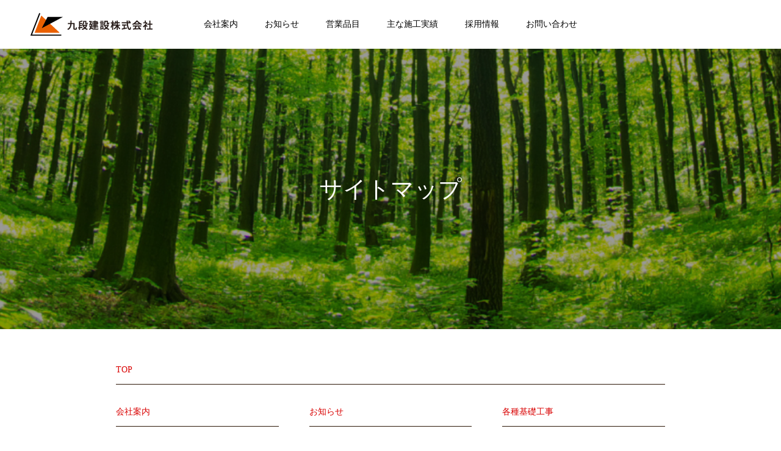

--- FILE ---
content_type: text/html; charset=UTF-8
request_url: https://www.kudan-con.com/sitemap/
body_size: 8260
content:
<!DOCTYPE html>
<html class="pc" lang="ja">
<head>
<!-- Google Tag Manager -->
<script>(function(w,d,s,l,i){w[l]=w[l]||[];w[l].push({'gtm.start':
new Date().getTime(),event:'gtm.js'});var f=d.getElementsByTagName(s)[0],
j=d.createElement(s),dl=l!='dataLayer'?'&l='+l:'';j.async=true;j.src=
'https://www.googletagmanager.com/gtm.js?id='+i+dl;f.parentNode.insertBefore(j,f);
})(window,document,'script','dataLayer','GTM-M59633L');</script>
<!-- End Google Tag Manager -->
<meta charset="UTF-8">
<!--[if IE]><meta http-equiv="X-UA-Compatible" content="IE=edge"><![endif]-->
<meta name="viewport" content="width=device-width">
<meta name="format-detection" content="telephone=no">
<title>サイトマップ | 九段建設株式会社</title>
<link rel="pingback" href="https://www.kudan-con.com/wp/xmlrpc.php">
<link rel="shortcut icon" href="https://www.kudan-con.com/wp/wp-content/uploads/2019/05/fabicon_touka.png">

<!-- All in One SEO Pack 3.1.1 によって Michael Torbert の Semper Fi Web Design[677,701] -->
<link rel="canonical" href="https://www.kudan-con.com/sitemap/" />
			<script type="text/javascript" >
				window.ga=window.ga||function(){(ga.q=ga.q||[]).push(arguments)};ga.l=+new Date;
				ga('create', 'UA-173059799-1', 'auto');
				// Plugins
				
				ga('send', 'pageview');
			</script>
			<script async src="https://www.google-analytics.com/analytics.js"></script>
			<!-- All in One SEO Pack -->
<link rel='dns-prefetch' href='//s.w.org' />
<link rel="alternate" type="application/rss+xml" title="九段建設株式会社 &raquo; フィード" href="https://www.kudan-con.com/feed/" />
<link rel="alternate" type="application/rss+xml" title="九段建設株式会社 &raquo; コメントフィード" href="https://www.kudan-con.com/comments/feed/" />
<link rel='stylesheet' id='style-css'  href='https://www.kudan-con.com/wp/wp-content/themes/toki_tcd069/style.css?ver=1.0' type='text/css' media='all' />
<link rel='stylesheet' id='wp-block-library-css'  href='https://www.kudan-con.com/wp/wp-includes/css/dist/block-library/style.min.css?ver=5.2.21' type='text/css' media='all' />
<script type='text/javascript' src='https://www.kudan-con.com/wp/wp-includes/js/jquery/jquery.js?ver=1.12.4-wp'></script>
<script type='text/javascript' src='https://www.kudan-con.com/wp/wp-includes/js/jquery/jquery-migrate.min.js?ver=1.4.1'></script>
<link rel='https://api.w.org/' href='https://www.kudan-con.com/wp-json/' />
<link rel='shortlink' href='https://www.kudan-con.com/?p=94' />
<link rel="alternate" type="application/json+oembed" href="https://www.kudan-con.com/wp-json/oembed/1.0/embed?url=https%3A%2F%2Fwww.kudan-con.com%2Fsitemap%2F" />
<link rel="alternate" type="text/xml+oembed" href="https://www.kudan-con.com/wp-json/oembed/1.0/embed?url=https%3A%2F%2Fwww.kudan-con.com%2Fsitemap%2F&#038;format=xml" />

<link rel="stylesheet" href="https://www.kudan-con.com/wp/wp-content/themes/toki_tcd069/css/design-plus.css?ver=1.0">
<link rel="stylesheet" href="https://www.kudan-con.com/wp/wp-content/themes/toki_tcd069/css/sns-botton.css?ver=1.0">
<link rel="stylesheet" media="screen and (max-width:1230px)" href="https://www.kudan-con.com/wp/wp-content/themes/toki_tcd069/css/responsive.css?ver=1.0">
<link rel="stylesheet" media="screen and (max-width:1230px)" href="https://www.kudan-con.com/wp/wp-content/themes/toki_tcd069/css/footer-bar.css?ver=1.0">

<script src="https://www.kudan-con.com/wp/wp-content/themes/toki_tcd069/js/jquery.easing.1.3.js?ver=1.0"></script>
<script src="https://www.kudan-con.com/wp/wp-content/themes/toki_tcd069/js/jscript.js?ver=1.0"></script>
<script src="https://www.kudan-con.com/wp/wp-content/themes/toki_tcd069/js/comment.js?ver=1.0"></script>

<link rel="stylesheet" href="https://www.kudan-con.com/wp/wp-content/themes/toki_tcd069/js/perfect-scrollbar.css?ver=1.0">
<script src="https://www.kudan-con.com/wp/wp-content/themes/toki_tcd069/js/perfect-scrollbar.min.js?ver=1.0"></script>

<script src="https://www.kudan-con.com/wp/wp-content/themes/toki_tcd069/js/jquery.cookie.js?ver=1.0"></script>

<script src="https://www.kudan-con.com/wp/wp-content/themes/toki_tcd069/js/header_fix.js?ver=1.0"></script>

<style type="text/css">

body, input, textarea { font-family: "Times New Roman" , "游明朝" , "Yu Mincho" , "游明朝体" , "YuMincho" , "ヒラギノ明朝 Pro W3" , "Hiragino Mincho Pro" , "HiraMinProN-W3" , "HGS明朝E" , "ＭＳ Ｐ明朝" , "MS PMincho" , serif; }

.rich_font, .p-vertical { font-family: "Times New Roman" , "游明朝" , "Yu Mincho" , "游明朝体" , "YuMincho" , "ヒラギノ明朝 Pro W3" , "Hiragino Mincho Pro" , "HiraMinProN-W3" , "HGS明朝E" , "ＭＳ Ｐ明朝" , "MS PMincho" , serif; font-weight:500; }

.rich_font_type1 { font-family: Arial, "ヒラギノ角ゴ ProN W3", "Hiragino Kaku Gothic ProN", "メイリオ", Meiryo, sans-serif; }
.rich_font_type2 { font-family: "Hiragino Sans", "ヒラギノ角ゴ ProN", "Hiragino Kaku Gothic ProN", "游ゴシック", YuGothic, "メイリオ", Meiryo, sans-serif; font-weight:500; }
.rich_font_type3 { font-family: "Times New Roman" , "游明朝" , "Yu Mincho" , "游明朝体" , "YuMincho" , "ヒラギノ明朝 Pro W3" , "Hiragino Mincho Pro" , "HiraMinProN-W3" , "HGS明朝E" , "ＭＳ Ｐ明朝" , "MS PMincho" , serif; font-weight:500; }

.megamenu_shop_category { background:#000000; }
.megamenu_shop_category a, .megamenu_shop_category .headline h3 a { color:#ffffff !important; }
.megamenu_shop_category .headline h3 a { background:#a82400; }
.megamenu_shop_category .headline h3 a:hover { color:rgba(255,255,255,0.8) !important; }
.megamenu_post_list { background:#000000; }
.megamenu_post_list a { background:#222222; color:#ffffff !important; }
.megamenu_post_list a:hover { background:#a82400; color:#ffffff !important; }
#footer_menu_area { background:url(https://www.kudan-con.com/wp/wp-content/uploads/2019/07/IMG_3630.jpg) no-repeat center center; background-size:cover; }
#footer_menu_area, #footer_menu_area a { color:#FFFFFF; }
#footer_menu_area:before { background:rgba(0,0,0,0.5); }
#footer_bottom { background:#222222; color:#FFFFFF; }
#footer_bottom a { color:#FFFFFF; }
#footer_menu_area_inner, .footer_menu { border-color:rgba(255,255,255,0.3); }
@media screen and (max-width:950px) {
  #footer_menu_area, #footer_bottom { background:#000000; }
  #copyright { background:#000000; }
}
#page_header .title { font-size:38px; }
@media screen and (max-width:750px) {
  #page_header .title { font-size:24px; }
}

.author_profile a.avatar img, .animate_image img, .animate_background .image {
  width:100%; height:auto;
  -webkit-transition: transform  0.75s ease;
  transition: transform  0.75s ease;
}
.author_profile a.avatar:hover img, .animate_image:hover img, .animate_background:hover .image {
  -webkit-transform: scale(1.2);
  transform: scale(1.2);
}




a { color:#000; }

#header_news .date {
  color: #a82400;
}

#page_header .tab, #blog_list .category a:hover, #post_title_area .category a:hover, #return_top a, #comment_tab li a:hover, #comment_tab li.active a, #comment_header #comment_closed p, #submit_comment:hover, #p_readmore .button:hover,
#wp-calendar td a:hover, #post_pagination p, #post_pagination a:hover, .page_navi span.current, .page_navi a:hover, .c-pw__btn:hover, body.single-shop #page_header .category a:hover, .pc #header_lang.type1 li a:before {
  background-color: #a82400 !important;
}

.page_navi span.current, .page_navi a:hover, #guest_info input:focus, #comment_textarea textarea:focus, #post_pagination p, #post_pagination a:hover, .c-pw__box-input:focus {
  border-color: #a82400 !important;
}

#comment_tab li.active a:after, #comment_header #comment_closed p:after { border-color:#a82400 transparent transparent transparent; }


#footer a:hover, #footer_menu_area a:hover, #header_post_link a:hover:before, #blog_list .link:hover .title_area .title, #bread_crumb li.home a:hover:after, .tcd_category_list li a:hover, #footer_social_link li a:hover:before, .author_profile .author_link li a:hover:before, #bread_crumb a:hover, .cardlink_title a:hover,
  .pc #global_menu > ul > li > a:hover, .pc #global_menu > ul > li.active > a, .pc #global_menu > ul > li.current-menu-item > a, .pc .home #global_menu > ul > li.current-menu-item > a:hover, .pc #global_menu > ul > li.active_button > a,
    #header_lang_button:hover:before, #header_lang_button.active:before, .pc #header_lang.type1 li a:hover, .pc #header_lang.type1 li a, #menu_button:hover:before, #index_logo a:hover, #header_logo a:hover,
      #searchform .submit_button:hover:before, #recent_news a.link:hover, #recent_news .link:hover:after, .styled_post_list1 a:hover .title_area, .styled_post_list1 a:hover .date, .styled_post_list2 a:hover .title_area, .styled_post_list2 a:hover .date, .styled_post_list3 a:hover .title_area, .styled_post_list3 a:hover .date, .tcd_category_list a:hover, .tcd_category_list .child_menu_button:hover, .p-dropdown__title:hover:after, .p-dropdown__list li a:hover {
        color: #494949 !important;
}

.post_content a { color: #d90000; }
.post_content a:hover { color:#888888; }
#blog_list .category a, #post_title_area .category a { background:#000000; color:#FFFFFF; }

#header { background:rgba(255,255,255,1); }
#header_logo a, .pc #header_lang.type1 a.active_site, .pc #header_lang.type2 > ul > li > a { color:#000000 !important; }
#header_logo a:hover, .pc #header_lang.type1 a:hover, .pc #header_lang.type2 > ul > li > a:hover, .pc #header_lang a.active_site { color:#888888; }
.pc #global_menu > ul > li > a, .pc .home #global_menu > ul > li.current-menu-item > a { color:#000000 !important; }
.pc #global_menu > ul > li > a:after, #find_menu ol li a:after { background:#a82400; }
.pc #global_menu ul ul a, .pc #header_lang.type2 ul ul a { color:#ffffff; background-color:#000000; }
.pc #global_menu ul ul a:hover, .pc #header_lang.type2 ul ul a:hover { color:#ffffff; background-color:#a82400; }
.mobile #mobile_menu, .mobile #mobile_lang { background:#222222; }
.mobile #global_menu a, .mobile #header_lang a { color:#ffffff; background:#222222; }
.mobile #global_menu a:hover, .mobile #header_lang a:hover, #mobile_menu .close_button:hover, #mobile_lang .close_button:hover, #mobile_menu #global_menu .child_menu_button:hover { color:#ffffff; background:#a82400; }
.pc .header_fix #header {
  background:rgba(255,255,255,1);
}
.pc .header_fix #header:hover {
  background:rgba(255,255,255,1);
}
.header_fix #header_logo a, .pc .header_fix #header_lang.type1 a.active_site, .pc .header_fix #header_lang.type2 > ul > li > a { color:#000000 !important; }
.pc .header_fix #global_menu > ul > li > a { color:#000000; }
.pc .header_fix #global_menu > ul > li > a:after { background:#a82400; }
#site_wrap { display:none; }
#site_loader_overlay {
  background: #fff;
  opacity: 1;
  position: fixed;
  top: 0px;
  left: 0px;
  width: 100%;
  height: 100%;
  width: 100vw;
  height: 100vh;
  z-index: 99999;
}
#site_loader_animation {
  width: 44px;
  height: 44px;
  position: fixed;
  top: 0;
  left: 0;
	right: 0;
	bottom: 0;
	margin: auto;
}
#site_loader_animation:before {
  position: absolute;
  bottom: 0;
  left: 0;
  display: block;
  width: 12px;
  height: 12px;
  content: '';
  box-shadow: 20px 0 0 rgba(168,36,0, 1), 40px 0 0 rgba(168,36,0, 1), 0 -20px 0 rgba(168,36,0, 1), 20px -20px 0 rgba(168,36,0, 1), 40px -20px 0 rgba(168,36,0, 1), 0 -40px rgba(168,36,0, 1), 20px -40px rgba(168,36,0, 1), 40px -40px rgba(153,153,153, 0);
  animation: loading-square-loader 5.4s linear forwards infinite;
}
#site_loader_animation:after {
  position: absolute;
  bottom: 10px;
  left: 0;
  display: block;
  width: 12px;
  height: 12px;
  background-color: rgba(153,153,153, 1);
  opacity: 0;
  content: '';
  animation: loading-square-base 5.4s linear forwards infinite;
}
@-webkit-keyframes loading-square-base {
  0% { bottom: 10px; opacity: 0; }
  5%, 50% { bottom: 0; opacity: 1; }
  55%, 100% { bottom: -10px; opacity: 0; }
}
@keyframes loading-square-base {
  0% { bottom: 10px; opacity: 0; }
  5%, 50% { bottom: 0; opacity: 1; }
  55%, 100% { bottom: -10px; opacity: 0; }
}
@-webkit-keyframes loading-square-loader {
  0% { box-shadow: 20px -10px rgba(168,36,0, 0), 40px 0 rgba(168,36,0, 0), 0 -20px rgba(168,36,0, 0), 20px -20px rgba(168,36,0, 0), 40px -20px rgba(168,36,0, 0), 0 -40px rgba(168,36,0, 0), 20px -40px rgba(168,36,0, 0), 40px -40px rgba(242, 205, 123, 0); }
  5% { box-shadow: 20px -10px rgba(168,36,0, 0), 40px 0 rgba(168,36,0, 0), 0 -20px rgba(168,36,0, 0), 20px -20px rgba(168,36,0, 0), 40px -20px rgba(168,36,0, 0), 0 -40px rgba(168,36,0, 0), 20px -40px rgba(168,36,0, 0), 40px -40px rgba(242, 205, 123, 0); }
  10% { box-shadow: 20px 0 rgba(168,36,0, 1), 40px -10px rgba(168,36,0, 0), 0 -20px rgba(168,36,0, 0), 20px -20px rgba(168,36,0, 0), 40px -20px rgba(168,36,0, 0), 0 -40px rgba(168,36,0, 0), 20px -40px rgba(168,36,0, 0), 40px -40px rgba(242, 205, 123, 0); }
  15% { box-shadow: 20px 0 rgba(168,36,0, 1), 40px 0 rgba(168,36,0, 1), 0 -30px rgba(168,36,0, 0), 20px -20px rgba(168,36,0, 0), 40px -20px rgba(168,36,0, 0), 0 -40px rgba(168,36,0, 0), 20px -40px rgba(168,36,0, 0), 40px -40px rgba(242, 205, 123, 0); }
  20% { box-shadow: 20px 0 rgba(168,36,0, 1), 40px 0 rgba(168,36,0, 1), 0 -20px rgba(168,36,0, 1), 20px -30px rgba(168,36,0, 0), 40px -20px rgba(168,36,0, 0), 0 -40px rgba(168,36,0, 0), 20px -40px rgba(168,36,0, 0), 40px -40px rgba(242, 205, 123, 0); }
  25% { box-shadow: 20px 0 rgba(168,36,0, 1), 40px 0 rgba(168,36,0, 1), 0 -20px rgba(168,36,0, 1), 20px -20px rgba(168,36,0, 1), 40px -30px rgba(168,36,0, 0), 0 -40px rgba(168,36,0, 0), 20px -40px rgba(168,36,0, 0), 40px -40px rgba(242, 205, 123, 0); }
  30% { box-shadow: 20px 0 rgba(168,36,0, 1), 40px 0 rgba(168,36,0, 1), 0 -20px rgba(168,36,0, 1), 20px -20px rgba(168,36,0, 1), 40px -20px rgba(168,36,0, 1), 0 -50px rgba(168,36,0, 0), 20px -40px rgba(168,36,0, 0), 40px -40px rgba(242, 205, 123, 0); }
  35% { box-shadow: 20px 0 rgba(168,36,0, 1), 40px 0 rgba(168,36,0, 1), 0 -20px rgba(168,36,0, 1), 20px -20px rgba(168,36,0, 1), 40px -20px rgba(168,36,0, 1), 0 -40px rgba(168,36,0, 1), 20px -50px rgba(168,36,0, 0), 40px -40px rgba(242, 205, 123, 0); }
  40% { box-shadow: 20px 0 rgba(168,36,0, 1), 40px 0 rgba(168,36,0, 1), 0 -20px rgba(168,36,0, 1), 20px -20px rgba(168,36,0, 1), 40px -20px rgba(168,36,0, 1), 0 -40px rgba(168,36,0, 1), 20px -40px rgba(168,36,0, 1), 40px -50px rgba(242, 205, 123, 0); }
  45%, 55% { box-shadow: 20px 0 rgba(168,36,0, 1), 40px 0 rgba(168,36,0, 1), 0 -20px rgba(168,36,0, 1), 20px -20px rgba(168,36,0, 1), 40px -20px rgba(168,36,0, 1), 0 -40px rgba(168,36,0, 1), 20px -40px rgba(168,36,0, 1), 40px -40px rgba(153,153,153, 1); }
  60% { box-shadow: 20px 10px rgba(168,36,0, 0), 40px 0 rgba(168,36,0, 1), 0 -20px rgba(168,36,0, 1), 20px -20px rgba(168,36,0, 1), 40px -20px rgba(168,36,0, 1), 0 -40px rgba(168,36,0, 1), 20px -40px rgba(168,36,0, 1), 40px -40px rgba(153,153,153, 1); }
  65% { box-shadow: 20px 10px rgba(168,36,0, 0), 40px 10px rgba(168,36,0, 0), 0 -20px rgba(168,36,0, 1), 20px -20px rgba(168,36,0, 1), 40px -20px rgba(168,36,0, 1), 0 -40px rgba(168,36,0, 1), 20px -40px rgba(168,36,0, 1), 40px -40px rgba(153,153,153, 1); }
  70% { box-shadow: 20px 10px rgba(168,36,0, 0), 40px 10px rgba(168,36,0, 0), 0 -10px rgba(168,36,0, 0), 20px -20px rgba(168,36,0, 1), 40px -20px rgba(168,36,0, 1), 0 -40px rgba(168,36,0, 1), 20px -40px rgba(168,36,0, 1), 40px -40px rgba(153,153,153, 1); }
  75% { box-shadow: 20px 10px rgba(168,36,0, 0), 40px 10px rgba(168,36,0, 0), 0 -10px rgba(168,36,0, 0), 20px -10px rgba(168,36,0, 0), 40px -20px rgba(168,36,0, 1), 0 -40px rgba(168,36,0, 1), 20px -40px rgba(168,36,0, 1), 40px -40px rgba(153,153,153, 1); }
  80% { box-shadow: 20px 10px rgba(168,36,0, 0), 40px 10px rgba(168,36,0, 0), 0 -10px rgba(168,36,0, 0), 20px -10px rgba(168,36,0, 0), 40px -10px rgba(168,36,0, 0), 0 -40px rgba(168,36,0, 1), 20px -40px rgba(168,36,0, 1), 40px -40px rgba(153,153,153, 1); }
  85% { box-shadow: 20px 10px rgba(168,36,0, 0), 40px 10px rgba(168,36,0, 0), 0 -10px rgba(168,36,0, 0), 20px -10px rgba(168,36,0, 0), 40px -10px rgba(168,36,0, 0), 0 -30px rgba(168,36,0, 0), 20px -40px rgba(168,36,0, 1), 40px -40px rgba(153,153,153, 1); }
  90% { box-shadow: 20px 10px rgba(168,36,0, 0), 40px 10px rgba(168,36,0, 0), 0 -10px rgba(168,36,0, 0), 20px -10px rgba(168,36,0, 0), 40px -10px rgba(168,36,0, 0), 0 -30px rgba(168,36,0, 0), 20px -30px rgba(168,36,0, 0), 40px -40px rgba(153,153,153, 1); }
  95%, 100% { box-shadow: 20px 10px rgba(168,36,0, 0), 40px 10px rgba(168,36,0, 0), 0 -10px rgba(168,36,0, 0), 20px -10px rgba(168,36,0, 0), 40px -10px rgba(168,36,0, 0), 0 -30px rgba(168,36,0, 0), 20px -30px rgba(168,36,0, 0), 40px -30px rgba(153,153,153, 0); }
}
@keyframes loading-square-loader {
  0% { box-shadow: 20px -10px rgba(168,36,0, 0), 40px 0 rgba(168,36,0, 0), 0 -20px rgba(168,36,0, 0), 20px -20px rgba(168,36,0, 0), 40px -20px rgba(168,36,0, 0), 0 -40px rgba(168,36,0, 0), 20px -40px rgba(168,36,0, 0), 40px -40px rgba(242, 205, 123, 0); }
  5% { box-shadow: 20px -10px rgba(168,36,0, 0), 40px 0 rgba(168,36,0, 0), 0 -20px rgba(168,36,0, 0), 20px -20px rgba(168,36,0, 0), 40px -20px rgba(168,36,0, 0), 0 -40px rgba(168,36,0, 0), 20px -40px rgba(168,36,0, 0), 40px -40px rgba(242, 205, 123, 0); }
  10% { box-shadow: 20px 0 rgba(168,36,0, 1), 40px -10px rgba(168,36,0, 0), 0 -20px rgba(168,36,0, 0), 20px -20px rgba(168,36,0, 0), 40px -20px rgba(168,36,0, 0), 0 -40px rgba(168,36,0, 0), 20px -40px rgba(168,36,0, 0), 40px -40px rgba(242, 205, 123, 0); }
  15% { box-shadow: 20px 0 rgba(168,36,0, 1), 40px 0 rgba(168,36,0, 1), 0 -30px rgba(168,36,0, 0), 20px -20px rgba(168,36,0, 0), 40px -20px rgba(168,36,0, 0), 0 -40px rgba(168,36,0, 0), 20px -40px rgba(168,36,0, 0), 40px -40px rgba(242, 205, 123, 0); }
  20% { box-shadow: 20px 0 rgba(168,36,0, 1), 40px 0 rgba(168,36,0, 1), 0 -20px rgba(168,36,0, 1), 20px -30px rgba(168,36,0, 0), 40px -20px rgba(168,36,0, 0), 0 -40px rgba(168,36,0, 0), 20px -40px rgba(168,36,0, 0), 40px -40px rgba(242, 205, 123, 0); }
  25% { box-shadow: 20px 0 rgba(168,36,0, 1), 40px 0 rgba(168,36,0, 1), 0 -20px rgba(168,36,0, 1), 20px -20px rgba(168,36,0, 1), 40px -30px rgba(168,36,0, 0), 0 -40px rgba(168,36,0, 0), 20px -40px rgba(168,36,0, 0), 40px -40px rgba(242, 205, 123, 0); }
  30% { box-shadow: 20px 0 rgba(168,36,0, 1), 40px 0 rgba(168,36,0, 1), 0 -20px rgba(168,36,0, 1), 20px -20px rgba(168,36,0, 1), 40px -20px rgba(168,36,0, 1), 0 -50px rgba(168,36,0, 0), 20px -40px rgba(168,36,0, 0), 40px -40px rgba(242, 205, 123, 0); }
  35% { box-shadow: 20px 0 rgba(168,36,0, 1), 40px 0 rgba(168,36,0, 1), 0 -20px rgba(168,36,0, 1), 20px -20px rgba(168,36,0, 1), 40px -20px rgba(168,36,0, 1), 0 -40px rgba(168,36,0, 1), 20px -50px rgba(168,36,0, 0), 40px -40px rgba(242, 205, 123, 0); }
  40% { box-shadow: 20px 0 rgba(168,36,0, 1), 40px 0 rgba(168,36,0, 1), 0 -20px rgba(168,36,0, 1), 20px -20px rgba(168,36,0, 1), 40px -20px rgba(168,36,0, 1), 0 -40px rgba(168,36,0, 1), 20px -40px rgba(168,36,0, 1), 40px -50px rgba(242, 205, 123, 0); }
  45%, 55% { box-shadow: 20px 0 rgba(168,36,0, 1), 40px 0 rgba(168,36,0, 1), 0 -20px rgba(168,36,0, 1), 20px -20px rgba(168,36,0, 1), 40px -20px rgba(168,36,0, 1), 0 -40px rgba(168,36,0, 1), 20px -40px rgba(168,36,0, 1), 40px -40px rgba(153,153,153, 1); }
  60% { box-shadow: 20px 10px rgba(168,36,0, 0), 40px 0 rgba(168,36,0, 1), 0 -20px rgba(168,36,0, 1), 20px -20px rgba(168,36,0, 1), 40px -20px rgba(168,36,0, 1), 0 -40px rgba(168,36,0, 1), 20px -40px rgba(168,36,0, 1), 40px -40px rgba(153,153,153, 1); }
  65% { box-shadow: 20px 10px rgba(168,36,0, 0), 40px 10px rgba(168,36,0, 0), 0 -20px rgba(168,36,0, 1), 20px -20px rgba(168,36,0, 1), 40px -20px rgba(168,36,0, 1), 0 -40px rgba(168,36,0, 1), 20px -40px rgba(168,36,0, 1), 40px -40px rgba(153,153,153, 1); }
  70% { box-shadow: 20px 10px rgba(168,36,0, 0), 40px 10px rgba(168,36,0, 0), 0 -10px rgba(168,36,0, 0), 20px -20px rgba(168,36,0, 1), 40px -20px rgba(168,36,0, 1), 0 -40px rgba(168,36,0, 1), 20px -40px rgba(168,36,0, 1), 40px -40px rgba(153,153,153, 1); }
  75% { box-shadow: 20px 10px rgba(168,36,0, 0), 40px 10px rgba(168,36,0, 0), 0 -10px rgba(168,36,0, 0), 20px -10px rgba(168,36,0, 0), 40px -20px rgba(168,36,0, 1), 0 -40px rgba(168,36,0, 1), 20px -40px rgba(168,36,0, 1), 40px -40px rgba(153,153,153, 1); }
  80% { box-shadow: 20px 10px rgba(168,36,0, 0), 40px 10px rgba(168,36,0, 0), 0 -10px rgba(168,36,0, 0), 20px -10px rgba(168,36,0, 0), 40px -10px rgba(168,36,0, 0), 0 -40px rgba(168,36,0, 1), 20px -40px rgba(168,36,0, 1), 40px -40px rgba(153,153,153, 1); }
  85% { box-shadow: 20px 10px rgba(168,36,0, 0), 40px 10px rgba(168,36,0, 0), 0 -10px rgba(168,36,0, 0), 20px -10px rgba(168,36,0, 0), 40px -10px rgba(168,36,0, 0), 0 -30px rgba(168,36,0, 0), 20px -40px rgba(168,36,0, 1), 40px -40px rgba(153,153,153, 1); }
  90% { box-shadow: 20px 10px rgba(168,36,0, 0), 40px 10px rgba(168,36,0, 0), 0 -10px rgba(168,36,0, 0), 20px -10px rgba(168,36,0, 0), 40px -10px rgba(168,36,0, 0), 0 -30px rgba(168,36,0, 0), 20px -30px rgba(168,36,0, 0), 40px -40px rgba(153,153,153, 1); }
  95%, 100% { box-shadow: 20px 10px rgba(168,36,0, 0), 40px 10px rgba(168,36,0, 0), 0 -10px rgba(168,36,0, 0), 20px -10px rgba(168,36,0, 0), 40px -10px rgba(168,36,0, 0), 0 -30px rgba(168,36,0, 0), 20px -30px rgba(168,36,0, 0), 40px -30px rgba(153,153,153, 0); }
}
@media only screen and (max-width: 767px) {
	@-webkit-keyframes loading-square-loader { 
	0% { box-shadow: 10px -5px rgba(168,36,0, 0), 20px 0 rgba(168,36,0, 0), 0 -10px rgba(168,36,0, 0), 10px -10px rgba(168,36,0, 0), 20px -10px rgba(168,36,0, 0), 0 -20px rgba(168,36,0, 0), 10px -20px rgba(168,36,0, 0), 20px -20px rgba(242, 205, 123, 0); }
  5% { box-shadow: 10px -5px rgba(168,36,0, 0), 20px 0 rgba(168,36,0, 0), 0 -10px rgba(168,36,0, 0), 10px -10px rgba(168,36,0, 0), 20px -10px rgba(168,36,0, 0), 0 -20px rgba(168,36,0, 0), 10px -20px rgba(168,36,0, 0), 20px -20px rgba(242, 205, 123, 0); }
  10% { box-shadow: 10px 0 rgba(168,36,0, 1), 20px -5px rgba(168,36,0, 0), 0 -10px rgba(168,36,0, 0), 10px -10px rgba(168,36,0, 0), 20px -10px rgba(168,36,0, 0), 0 -20px rgba(168,36,0, 0), 10px -20px rgba(168,36,0, 0), 20px -20px rgba(242, 205, 123, 0); }
  15% { box-shadow: 10px 0 rgba(168,36,0, 1), 20px 0 rgba(168,36,0, 1), 0 -15px rgba(168,36,0, 0), 10px -10px rgba(168,36,0, 0), 20px -10px rgba(168,36,0, 0), 0 -20px rgba(168,36,0, 0), 10px -20px rgba(168,36,0, 0), 20px -20px rgba(242, 205, 123, 0); }
  20% { box-shadow: 10px 0 rgba(168,36,0, 1), 20px 0 rgba(168,36,0, 1), 0 -10px rgba(168,36,0, 1), 10px -15px rgba(168,36,0, 0), 20px -10px rgba(168,36,0, 0), 0 -20px rgba(168,36,0, 0), 10px -20px rgba(168,36,0, 0), 20px -20px rgba(242, 205, 123, 0); }
  25% { box-shadow: 10px 0 rgba(168,36,0, 1), 20px 0 rgba(168,36,0, 1), 0 -10px rgba(168,36,0, 1), 10px -10px rgba(168,36,0, 1), 20px -15px rgba(168,36,0, 0), 0 -20px rgba(168,36,0, 0), 10px -20px rgba(168,36,0, 0), 20px -20px rgba(242, 205, 123, 0); }
  30% { box-shadow: 10px 0 rgba(168,36,0, 1), 20px 0 rgba(168,36,0, 1), 0 -10px rgba(168,36,0, 1), 10px -10px rgba(168,36,0, 1), 20px -10px rgba(168,36,0, 1), 0 -50px rgba(168,36,0, 0), 10px -20px rgba(168,36,0, 0), 20px -20px rgba(242, 205, 123, 0); }
  35% { box-shadow: 10px 0 rgba(168,36,0, 1), 20px 0 rgba(168,36,0, 1), 0 -10px rgba(168,36,0, 1), 10px -10px rgba(168,36,0, 1), 20px -10px rgba(168,36,0, 1), 0 -20px rgba(168,36,0, 1), 10px -50px rgba(168,36,0, 0), 20px -20px rgba(242, 205, 123, 0); }
  40% { box-shadow: 10px 0 rgba(168,36,0, 1), 20px 0 rgba(168,36,0, 1), 0 -10px rgba(168,36,0, 1), 10px -10px rgba(168,36,0, 1), 20px -10px rgba(168,36,0, 1), 0 -20px rgba(168,36,0, 1), 10px -20px rgba(168,36,0, 1), 20px -50px rgba(242, 205, 123, 0); }
  45%, 55% { box-shadow: 10px 0 rgba(168,36,0, 1), 20px 0 rgba(168,36,0, 1), 0 -10px rgba(168,36,0, 1), 10px -10px rgba(168,36,0, 1), 20px -10px rgba(168,36,0, 1), 0 -20px rgba(168,36,0, 1), 10px -20px rgba(168,36,0, 1), 20px -20px rgba(153,153,153, 1); }
  60% { box-shadow: 10px 5px rgba(168,36,0, 0), 20px 0 rgba(168,36,0, 1), 0 -10px rgba(168,36,0, 1), 10px -10px rgba(168,36,0, 1), 20px -10px rgba(168,36,0, 1), 0 -20px rgba(168,36,0, 1), 10px -20px rgba(168,36,0, 1), 20px -20px rgba(153,153,153, 1); }
  65% { box-shadow: 10px 5px rgba(168,36,0, 0), 20px 5px rgba(168,36,0, 0), 0 -10px rgba(168,36,0, 1), 10px -10px rgba(168,36,0, 1), 20px -10px rgba(168,36,0, 1), 0 -20px rgba(168,36,0, 1), 10px -20px rgba(168,36,0, 1), 20px -20px rgba(153,153,153, 1); }
  70% { box-shadow: 10px 5px rgba(168,36,0, 0), 20px 5px rgba(168,36,0, 0), 0 -5px rgba(168,36,0, 0), 10px -10px rgba(168,36,0, 1), 20px -10px rgba(168,36,0, 1), 0 -20px rgba(168,36,0, 1), 10px -20px rgba(168,36,0, 1), 20px -20px rgba(153,153,153, 1); }
  75% { box-shadow: 10px 5px rgba(168,36,0, 0), 20px 5px rgba(168,36,0, 0), 0 -5px rgba(168,36,0, 0), 10px -5px rgba(168,36,0, 0), 20px -10px rgba(168,36,0, 1), 0 -20px rgba(168,36,0, 1), 10px -20px rgba(168,36,0, 1), 20px -20px rgba(153,153,153, 1); }
  80% { box-shadow: 10px 5px rgba(168,36,0, 0), 20px 5px rgba(168,36,0, 0), 0 -5px rgba(168,36,0, 0), 10px -5px rgba(168,36,0, 0), 20px -5px rgba(168,36,0, 0), 0 -20px rgba(168,36,0, 1), 10px -20px rgba(168,36,0, 1), 20px -20px rgba(153,153,153, 1); }
  85% { box-shadow: 10px 5px rgba(168,36,0, 0), 20px 5px rgba(168,36,0, 0), 0 -5px rgba(168,36,0, 0), 10px -5px rgba(168,36,0, 0), 20px -5px rgba(168,36,0, 0), 0 -15px rgba(168,36,0, 0), 10px -20px rgba(168,36,0, 1), 20px -20px rgba(153,153,153, 1); }
  90% { box-shadow: 10px 5px rgba(168,36,0, 0), 20px 5px rgba(168,36,0, 0), 0 -5px rgba(168,36,0, 0), 10px -5px rgba(168,36,0, 0), 20px -5px rgba(168,36,0, 0), 0 -15px rgba(168,36,0, 0), 10px -15px rgba(168,36,0, 0), 20px -20px rgba(153,153,153, 1); }
  95%, 100% { box-shadow: 10px 5px rgba(168,36,0, 0), 20px 5px rgba(168,36,0, 0), 0 -5px rgba(168,36,0, 0), 10px -5px rgba(168,36,0, 0), 20px -5px rgba(168,36,0, 0), 0 -15px rgba(168,36,0, 0), 10px -15px rgba(168,36,0, 0), 20px -15px rgba(153,153,153, 0); }
}
@keyframes loading-square-loader {
  0% { box-shadow: 10px -5px rgba(168,36,0, 0), 20px 0 rgba(168,36,0, 0), 0 -10px rgba(168,36,0, 0), 10px -10px rgba(168,36,0, 0), 20px -10px rgba(168,36,0, 0), 0 -20px rgba(168,36,0, 0), 10px -20px rgba(168,36,0, 0), 20px -20px rgba(242, 205, 123, 0); }
  5% { box-shadow: 10px -5px rgba(168,36,0, 0), 20px 0 rgba(168,36,0, 0), 0 -10px rgba(168,36,0, 0), 10px -10px rgba(168,36,0, 0), 20px -10px rgba(168,36,0, 0), 0 -20px rgba(168,36,0, 0), 10px -20px rgba(168,36,0, 0), 20px -20px rgba(242, 205, 123, 0); }
  10% { box-shadow: 10px 0 rgba(168,36,0, 1), 20px -5px rgba(168,36,0, 0), 0 -10px rgba(168,36,0, 0), 10px -10px rgba(168,36,0, 0), 20px -10px rgba(168,36,0, 0), 0 -20px rgba(168,36,0, 0), 10px -20px rgba(168,36,0, 0), 20px -20px rgba(242, 205, 123, 0); }
  15% { box-shadow: 10px 0 rgba(168,36,0, 1), 20px 0 rgba(168,36,0, 1), 0 -15px rgba(168,36,0, 0), 10px -10px rgba(168,36,0, 0), 20px -10px rgba(168,36,0, 0), 0 -20px rgba(168,36,0, 0), 10px -20px rgba(168,36,0, 0), 20px -20px rgba(242, 205, 123, 0); }
  20% { box-shadow: 10px 0 rgba(168,36,0, 1), 20px 0 rgba(168,36,0, 1), 0 -10px rgba(168,36,0, 1), 10px -15px rgba(168,36,0, 0), 20px -10px rgba(168,36,0, 0), 0 -20px rgba(168,36,0, 0), 10px -20px rgba(168,36,0, 0), 20px -20px rgba(242, 205, 123, 0); }
  25% { box-shadow: 10px 0 rgba(168,36,0, 1), 20px 0 rgba(168,36,0, 1), 0 -10px rgba(168,36,0, 1), 10px -10px rgba(168,36,0, 1), 20px -15px rgba(168,36,0, 0), 0 -20px rgba(168,36,0, 0), 10px -20px rgba(168,36,0, 0), 20px -20px rgba(242, 205, 123, 0); }
  30% { box-shadow: 10px 0 rgba(168,36,0, 1), 20px 0 rgba(168,36,0, 1), 0 -10px rgba(168,36,0, 1), 10px -10px rgba(168,36,0, 1), 20px -10px rgba(168,36,0, 1), 0 -50px rgba(168,36,0, 0), 10px -20px rgba(168,36,0, 0), 20px -20px rgba(242, 205, 123, 0); }
  35% { box-shadow: 10px 0 rgba(168,36,0, 1), 20px 0 rgba(168,36,0, 1), 0 -10px rgba(168,36,0, 1), 10px -10px rgba(168,36,0, 1), 20px -10px rgba(168,36,0, 1), 0 -20px rgba(168,36,0, 1), 10px -50px rgba(168,36,0, 0), 20px -20px rgba(242, 205, 123, 0); }
  40% { box-shadow: 10px 0 rgba(168,36,0, 1), 20px 0 rgba(168,36,0, 1), 0 -10px rgba(168,36,0, 1), 10px -10px rgba(168,36,0, 1), 20px -10px rgba(168,36,0, 1), 0 -20px rgba(168,36,0, 1), 10px -20px rgba(168,36,0, 1), 20px -50px rgba(242, 205, 123, 0); }
  45%, 55% { box-shadow: 10px 0 rgba(168,36,0, 1), 20px 0 rgba(168,36,0, 1), 0 -10px rgba(168,36,0, 1), 10px -10px rgba(168,36,0, 1), 20px -10px rgba(168,36,0, 1), 0 -20px rgba(168,36,0, 1), 10px -20px rgba(168,36,0, 1), 20px -20px rgba(153,153,153, 1); }
  60% { box-shadow: 10px 5px rgba(168,36,0, 0), 20px 0 rgba(168,36,0, 1), 0 -10px rgba(168,36,0, 1), 10px -10px rgba(168,36,0, 1), 20px -10px rgba(168,36,0, 1), 0 -20px rgba(168,36,0, 1), 10px -20px rgba(168,36,0, 1), 20px -20px rgba(153,153,153, 1); }
  65% { box-shadow: 10px 5px rgba(168,36,0, 0), 20px 5px rgba(168,36,0, 0), 0 -10px rgba(168,36,0, 1), 10px -10px rgba(168,36,0, 1), 20px -10px rgba(168,36,0, 1), 0 -20px rgba(168,36,0, 1), 10px -20px rgba(168,36,0, 1), 20px -20px rgba(153,153,153, 1); }
  70% { box-shadow: 10px 5px rgba(168,36,0, 0), 20px 5px rgba(168,36,0, 0), 0 -5px rgba(168,36,0, 0), 10px -10px rgba(168,36,0, 1), 20px -10px rgba(168,36,0, 1), 0 -20px rgba(168,36,0, 1), 10px -20px rgba(168,36,0, 1), 20px -20px rgba(153,153,153, 1); }
  75% { box-shadow: 10px 5px rgba(168,36,0, 0), 20px 5px rgba(168,36,0, 0), 0 -5px rgba(168,36,0, 0), 10px -5px rgba(168,36,0, 0), 20px -10px rgba(168,36,0, 1), 0 -20px rgba(168,36,0, 1), 10px -20px rgba(168,36,0, 1), 20px -20px rgba(153,153,153, 1); }
  80% { box-shadow: 10px 5px rgba(168,36,0, 0), 20px 5px rgba(168,36,0, 0), 0 -5px rgba(168,36,0, 0), 10px -5px rgba(168,36,0, 0), 20px -5px rgba(168,36,0, 0), 0 -20px rgba(168,36,0, 1), 10px -20px rgba(168,36,0, 1), 20px -20px rgba(153,153,153, 1); }
  85% { box-shadow: 10px 5px rgba(168,36,0, 0), 20px 5px rgba(168,36,0, 0), 0 -5px rgba(168,36,0, 0), 10px -5px rgba(168,36,0, 0), 20px -5px rgba(168,36,0, 0), 0 -15px rgba(168,36,0, 0), 10px -20px rgba(168,36,0, 1), 20px -20px rgba(153,153,153, 1); }
  90% { box-shadow: 10px 5px rgba(168,36,0, 0), 20px 5px rgba(168,36,0, 0), 0 -5px rgba(168,36,0, 0), 10px -5px rgba(168,36,0, 0), 20px -5px rgba(168,36,0, 0), 0 -15px rgba(168,36,0, 0), 10px -15px rgba(168,36,0, 0), 20px -20px rgba(153,153,153, 1); }
  95%, 100% { box-shadow: 10px 5px rgba(168,36,0, 0), 20px 5px rgba(168,36,0, 0), 0 -5px rgba(168,36,0, 0), 10px -5px rgba(168,36,0, 0), 20px -5px rgba(168,36,0, 0), 0 -15px rgba(168,36,0, 0), 10px -15px rgba(168,36,0, 0), 20px -15px rgba(153,153,153, 0); }
}
	#site_loader_animation:before { width: 8px; height: 8px; box-shadow: 10px 0 0 rgba(168,36,0, 1), 20px 0 0 rgba(168,36,0, 1), 0 -10px 0 rgba(168,36,0, 1), 10px -10px 0 rgba(168,36,0, 1), 20px -10px 0 rgba(168,36,0, 1), 0 -20px rgba(168,36,0, 1), 10px -20px rgba(168,36,0, 1), 20px -20px rgba(153,153,153, 0); }
  #site_loader_animation::after { width: 8px; height: 8px; }   
}


/*カスタマイズ*/
#footer_find_list li{float:none}

.mainghead{
    border-top: 3px solid #a82400;
    border-bottom: 1px solid #CCC;
    padding: 10px 0!important;
    margin-bottom:20px!important;
}
.subhead{
  position: relative;
  padding-left: 25px!important;
}
.subhead:before{
  position: absolute;
  content: '';
  bottom: -3px;
  left: 0;
  width: 0;
  height: 0;
  border: none;
  border-left: solid 15px transparent;
  border-bottom: solid 15px #a82400;
}
.subhead:after{
  position: absolute;
  content: '';
  bottom: -3px;
  left: 10px;
  width: 100%;
  border-bottom: solid 2px #a82400;
}
.acthead{
    position: relative;
    padding: 0 0.5em 0.5em 1.7em!important;
}
.acthead::after {
    position: absolute;
    top: 0.4em;
    left: 0.4em;
    z-index: 2;
    content: '';
    width: 12px;
    height: 12px;
    background-color: #000;
    -webkit-transform: rotate(45deg);
    transform: rotate(45deg);
}
.mei{font-family: "Times New Roman" , "游明朝" , "Yu Mincho" , "游明朝体" , "YuMincho" , "ヒラギノ明朝 Pro W3" , "Hiragino Mincho Pro" , "HiraMinProN-W3" , "HGS明朝E" , "ＭＳ Ｐ明朝" , "MS PMincho" , serif;}
#learn_list .title_area{background:#000000}
#learn_list .item:nth-child(even) .title_area{background:#e94b11;}
#learn_list .title_area:before{border-color: transparent #000000;}
#learn_list .item:nth-child(even) .title_area:before{border-color: transparent transparent transparent #e94b11;}

.tbl {border-collapse: collapse; width: 100%;}
.tbl th,
.tbl td {border: 1px solid #ddd; padding: 8px; vertical-align: middle;}
.tbl th {width: 25%; background:#f9f9f9; color:#000;}
.tbl td {width: 75%;}
@media screen and ( max-width : 640px ){
    .tbl tr,
    .tbl th,
    .tbl td {display: block; width: auto;}
    .tbl tr:first-child {border-top: 1px solid #ddd;}
    .tbl th,
    .tbl td {border-top: none;}
}

#footlist { clear:both; margin:0; position:relative; z-index:10; width:100%; height:320px; overflow:hidden; }
#footlist .items { width:50%; height:320px; float:left; }
#footlist .items a { display:block; position:relative; overflow:hidden; }
#footlist .items a:before{background: rgba(0,0,0,0.5);}
#footlist .images { width:100%; height:320px !important; margin:0; display:block; overflow:hidden; position:relative; z-index:2; background:#fff; }
#footlist .images:hover {
  -moz-transform: scale(1.1,1.1);
  -webkit-transform: scale(1.1,1.1);
  -o-transform: scale(1.1,1.1);
  -ms-transform: scale(1.1,1.1);
}
#footlist .images img { width:100%; height:auto; display:block; -webkit-backface-visibility:hidden; backface-visibility:hidden; }
#footlist .ttlarea {
  z-index:10; padding:90px 160px; width:100%; color:#fff;
  position:absolute; top:50%; -ms-transform: translateY(-50%); -webkit-transform: translateY(-50%); transform: translateY(-50%);
  -webkit-box-sizing:border-box; box-sizing:border-box;
}
#footlist .title { font-size:28px; font-weight:500; line-height:1.5; }
#footlist .discont { font-size:16px; line-height:2; margin:6px 0 0 0; max-height:6em; overflow:hidden; }
#footlist .discont span { display:-webkit-box; -webkit-box-orient:vertical; -webkit-line-clamp:3; }
#footlist .items a:before { display:block; content:''; width:100%; height:100%; position:absolute; top:0px; left:0px; z-index:5; }
@media screen and (max-width:768px) {
  #footlist{height:auto;}
  #footlist .items { width:100%; }
  #footlist .ttlarea{padding:10px 50px}
  #footlist .title{font-size:18px;}
}

.resbox {
  display:flex;
  flex-direction: column-reverse;
  padding: 20px;
  margin-bottom: 45px!important;
}
.restxt {width: 100%;}
.restxt h3 {
  font-size: 28px;
  margin: 0 0 10px;
  padding: 0 20px;
}
.restxt p {padding: 0 20px;}
.restxt .form{
    margin: 2em 20px;
    padding: 1em 1.5em;
    line-height: 2.0;
    border: 1px dashed #cdcdcd;
    background: #fcfcfc;
    box-shadow: 0 1px 3px 0 rgba(195,195,195,0.3);
}
.respict {
  width: 100%;
  min-height: 0%;
}
.respict img {height:auto;}
.resbox:nth-child(even) {padding: 20px;}
@media (min-width:768px) {
  .resbox {
    flex-direction: row;
    justify-content: space-between;
    margin-bottom: 0px;
  }
  .resbox:nth-child(even) {flex-direction: row-reverse;}
  .respict img {
    width: 100%;
    height:auto;
  }
  .resbox:nth-child(even) .respict {margin-left: 0;}
}
.btnora{
     padding:15px 45px;
     color: #FFF!important;
     text-decoration: none!important;
     text-align: center;
     background-color: #e94b11;
     transition: all 0.5s;
     display: block;
}
.btnora:hover{
     background-color: #a2250c;
}
.btnble{
     padding:15px 45px;
     color: #FFF!important;
     text-decoration: none!important;
     text-align: center;
     background-color: #2164f3;
     transition: all 0.5s;
     display: block;
}
.btnble:hover{
     background-color: #0f2c6c;
}
 .careerBox{
 margin: 2em auto;
 padding: 1em;
 width: 90%;
 border: 1px solid #ccc;
 background-color: #fff;
 box-shadow: 1px 1px 2px #ccc;
 display: table;
}
.imgs, .conts{
    position:relative;
    min-height:1px;
    width:100%;
    padding-right:15px;
    padding-left:15px;
    float:left;
    -webkit-box-sizing:border-box;
    -moz-box-sizing:border-box;
    box-sizing:border-box;
}
@media screen and (min-width:768px){
    .imgs { width:30%;}
    .conts { width:70%; }
}
@media screen and (min-width:1024px){
    .imgs { width:30%;}
    .conts { width:70%; }
}
.mrg{margin-bottom:0!important}
.req{padding:0 5px;color:#c9151e;font-size:12px;}.sitehead{
  padding-bottom: 0.5em;
  border-bottom: 1px solid #2B1506;
}
.data ul {
    margin-top: .5em;
    margin-bottom: .75em;
    margin-left: 48px;
}
.data ul li {
    margin-bottom: .25em;
    position: relative;
    list-style: none;
}
.data ul li::before {
    content: "";
    position: absolute;
    top: -0.5em;
    left: -16px;
    width: 10px;
    height: calc(100% + .75em);
    border-left: 1px solid #2B1506;
}
.data ul li:last-child::before {
    height: calc(1em + .25em);
}
.data ul li::after {
    content: "";
    position: absolute;
    top: .75em;
    left: -16px;
    width: 10px;
    border-bottom: 1px solid #2B1506;
}
</style>


</head>
<body id="body" class="page-template-default page page-id-94">
<!-- Google Tag Manager (noscript) -->
<noscript><iframe src="https://www.googletagmanager.com/ns.html?id=GTM-M59633L"
height="0" width="0" style="display:none;visibility:hidden"></iframe></noscript>
<!-- End Google Tag Manager (noscript) -->
<div id="site_loader_overlay">
 <div id="site_loader_animation">
   </div>
</div>


<div id="container">

 <div id="header">
  <div id="header_inner">
   <div id="header_logo">
    
<h2 class="logo">
 <a href="https://www.kudan-con.com/" title="九段建設株式会社">
    <img class="pc_logo_image" src="https://www.kudan-con.com/wp/wp-content/uploads/2019/06/logo_img.png?1768825571" alt="九段建設株式会社" title="九段建設株式会社" width="200" height="54" />
      <img class="mobile_logo_image" src="https://www.kudan-con.com/wp/wp-content/uploads/2019/06/logo_sp.png?1768825571" alt="九段建設株式会社" title="九段建設株式会社" width="168" height="54" />
   </a>
</h2>

   </div>
      <div id="global_menu">
    <ul id="menu-%e3%82%b0%e3%83%ad%e3%83%bc%e3%83%90%e3%83%ab%e3%83%a1%e3%83%8b%e3%83%a5%e3%83%bc" class="menu"><li id="menu-item-83" class="menu-item menu-item-type-post_type menu-item-object-page menu-item-83"><a href="https://www.kudan-con.com/company/">会社案内</a></li>
<li id="menu-item-82" class="menu-item menu-item-type-post_type menu-item-object-page menu-item-82"><a href="https://www.kudan-con.com/news/">お知らせ</a></li>
<li id="menu-item-81" class="menu-item menu-item-type-post_type menu-item-object-page menu-item-81"><a href="https://www.kudan-con.com/foundation/">営業品目</a></li>
<li id="menu-item-80" class="menu-item menu-item-type-post_type menu-item-object-page menu-item-80"><a href="https://www.kudan-con.com/results/">主な施工実績</a></li>
<li id="menu-item-79" class="menu-item menu-item-type-post_type menu-item-object-page menu-item-has-children menu-item-79"><a href="https://www.kudan-con.com/recruit/" class="megamenu_button" data-megamenu="js-megamenu79">採用情報</a>
<ul class="sub-menu">
	<li id="menu-item-84" class="menu-item menu-item-type-custom menu-item-object-custom menu-item-84"><a href="/recruit/support/">独立支援について</a></li>
	<li id="menu-item-85" class="menu-item menu-item-type-custom menu-item-object-custom menu-item-85"><a href="/recruit/career/">キャリアプラン</a></li>
	<li id="menu-item-86" class="menu-item menu-item-type-custom menu-item-object-custom menu-item-86"><a href="/recruit/recruit/">採用情報</a></li>
	<li id="menu-item-87" class="menu-item menu-item-type-custom menu-item-object-custom menu-item-87"><a href="/recruit/form/">採用フォーム</a></li>
</ul>
</li>
<li id="menu-item-102" class="menu-item menu-item-type-post_type menu-item-object-page menu-item-102"><a href="https://www.kudan-con.com/contact/">お問い合わせ</a></li>
</ul>   </div>
   <a href="#" id="menu_button"><span>メニュー</span></a>
        </div>
 </div><!-- END #header -->

  <div class="megamenu_post_list" id="js-megamenu79">
    <ol class="clearfix">
      <li class="clearfix">
    <a class="link animate_image" href="https://www.kudan-con.com/recruit/info/">
     <div class="image">
      <img width="450" height="450" src="https://www.kudan-con.com/wp/wp-content/uploads/2019/04/top_support-450x450.jpg" class="attachment-size1 size-size1 wp-post-image" alt="" srcset="https://www.kudan-con.com/wp/wp-content/uploads/2019/04/top_support-450x450.jpg 450w, https://www.kudan-con.com/wp/wp-content/uploads/2019/04/top_support-150x150.jpg 150w, https://www.kudan-con.com/wp/wp-content/uploads/2019/04/top_support-300x300.jpg 300w" sizes="(max-width: 450px) 100vw, 450px" />     </div>
     <div class="title_area">
      <p class="title" data-label="採用情報"><span>採用情報</span></p>
     </div>
    </a>
   </li>
      <li class="clearfix">
    <a class="link animate_image" href="https://www.kudan-con.com/recruit/career/">
     <div class="image">
      <img width="450" height="450" src="https://www.kudan-con.com/wp/wp-content/uploads/2019/04/top_recruit-450x450.jpg" class="attachment-size1 size-size1 wp-post-image" alt="" srcset="https://www.kudan-con.com/wp/wp-content/uploads/2019/04/top_recruit-450x450.jpg 450w, https://www.kudan-con.com/wp/wp-content/uploads/2019/04/top_recruit-150x150.jpg 150w, https://www.kudan-con.com/wp/wp-content/uploads/2019/04/top_recruit-300x300.jpg 300w" sizes="(max-width: 450px) 100vw, 450px" />     </div>
     <div class="title_area">
      <p class="title" data-label="キャリアプラン"><span>キャリアプラン</span></p>
     </div>
    </a>
   </li>
      <li class="clearfix">
    <a class="link animate_image" href="https://www.kudan-con.com/recruit/support/">
     <div class="image">
      <img width="450" height="450" src="https://www.kudan-con.com/wp/wp-content/uploads/2019/04/top_career-450x450.jpg" class="attachment-size1 size-size1 wp-post-image" alt="" srcset="https://www.kudan-con.com/wp/wp-content/uploads/2019/04/top_career-450x450.jpg 450w, https://www.kudan-con.com/wp/wp-content/uploads/2019/04/top_career-150x150.jpg 150w, https://www.kudan-con.com/wp/wp-content/uploads/2019/04/top_career-300x300.jpg 300w" sizes="(max-width: 450px) 100vw, 450px" />     </div>
     <div class="title_area">
      <p class="title" data-label="独立支援について"><span>独立支援について</span></p>
     </div>
    </a>
   </li>
     </ol>
   </div>

 
 <div id="page_header" style="background:url(https://www.kudan-con.com/wp/wp-content/uploads/2019/05/head_sitemap.jpg) no-repeat center center; background-size:cover;">
 <div id="page_header_inner">
  <h2 class="title rich_font" style="color:#FFFFFF;">サイトマップ</h2>
 </div>
 <div class="overlay" style="background:rgba(0,0,0,0.4);"></div></div>

<div id="one_col">

 
 <article id="article" class="clearfix">

    <div class="post_content clearfix">
   <p class="sitehead"><a href="/">TOP</a></p>
<div class="post_row">
<div class="post_col post_col-3">
<p class="sitehead"><a href="/company/">会社案内</a></p>
</div>
<div class="post_col post_col-3">
<p class="sitehead"><a href="/news/">お知らせ</a></p>
</div>
<div class="post_col post_col-3">
<p class="sitehead"><a href="/foundation/">各種基礎工事</a></p>
</div>
</div>
<div class="post_row">
<div class="post_col post_col-3">
<p class="sitehead"><a href="/results/">施工実績</a></p>
</div>
<div class="post_col post_col-3">
<p class="sitehead"><a href="/recruit/">採用情報</a></p>
<div class="data">
<ul>
<li><a href="/recruit/support/">独立支援について</a></li>
<li><a href="/recruit/career/">キャリアプラン</a></li>
<li><a href="/recruit/info/">採用情報</a></li>
<li><a href="/recruit/foam/">採用フォーム</a></li>
</ul>
</div>
</div>
<div class="post_col post_col-3">
<p class="sitehead"><a href="/contact/">お問い合わせ</a></p>
</div>
</div>
  </div>

  
  </article><!-- END #article -->

 </div><!-- END #one_col -->

<div id="footlist" class="slick-initialized slick-slider">
    <div aria-live="polite" class="slick-list draggable">
        <div class="slick-track" style="opacity: 1; width: 100%; transform: translate3d(0px, 0px, 0px);" role="listbox">
            <div class="items slick-slide slick-current slick-active" data-slick-index="0" aria-hidden="false" tabindex="-1" role="option" aria-describedby="slick-slide10">
                <a class="animate_background" href="/company/" tabindex="0">
                    <div class="ttlarea">
                        <h3 class="title rich_font">会社案内</h3>
                        <p class="discont"><span>確かな技術と信頼性、九段建設株式会社の会社概要はこちらです。</span></p>
                    </div>
                    <div class="images" style="background:url(https://kudankk.sakura.ne.jp/wp/wp-content/uploads/2019/07/IMG_4790.jpg) no-repeat center center; background-size:cover;"></div>
                </a>
            </div>
            <div class="items slick-slide slick-active" data-slick-index="1" aria-hidden="false" tabindex="-1" role="option" aria-describedby="slick-slide11">
                <a class="animate_background" href="/contact/" tabindex="0">
                    <div class="ttlarea">
                        <h3 class="title rich_font">お問い合わせ</h3>
                        <p class="discont"><span>施工のお問い合わせはこちら迄お願いします。</span></p>
                    </div>
                    <div class="images" style="background:url(https://kudankk.sakura.ne.jp/wp/wp-content/uploads/2019/07/IMG_4769.jpg) no-repeat center center; background-size:cover;"></div>
                </a>
            </div>
        </div>
    </div>
</div>
 
 <div id="footer_menu_area">
  <div id="footer_menu_area_inner" class="clearfix">

         <div id="footer_menu" class="footer_menu">
    <h3>メニュー</h3>
    <ul id="menu-%e3%83%95%e3%83%83%e3%82%bf%e3%83%bc%e3%83%a1%e3%83%8b%e3%83%a5%e3%83%bc" class="menu"><li id="menu-item-93" class="menu-item menu-item-type-post_type menu-item-object-page menu-item-93"><a href="https://www.kudan-con.com/company/">会社案内</a></li>
<li id="menu-item-92" class="menu-item menu-item-type-post_type menu-item-object-page menu-item-92"><a href="https://www.kudan-con.com/news/">お知らせ</a></li>
<li id="menu-item-91" class="menu-item menu-item-type-post_type menu-item-object-page menu-item-91"><a href="https://www.kudan-con.com/foundation/">営業品目</a></li>
<li id="menu-item-90" class="menu-item menu-item-type-post_type menu-item-object-page menu-item-90"><a href="https://www.kudan-con.com/results/">主な施工実績</a></li>
<li id="menu-item-88" class="menu-item menu-item-type-post_type menu-item-object-page menu-item-88"><a href="https://www.kudan-con.com/contact/">お問い合わせ</a></li>
<li id="menu-item-98" class="menu-item menu-item-type-post_type menu-item-object-page menu-item-98"><a href="https://www.kudan-con.com/privacy/">個人情報保護方針</a></li>
<li id="menu-item-99" class="menu-item menu-item-type-post_type menu-item-object-page current-menu-item page_item page-item-94 current_page_item menu-item-99"><a href="https://www.kudan-con.com/sitemap/" aria-current="page">サイトマップ</a></li>
</ul>   </div>
   
      <div id="footer_find_list"  class="footer_menu">
    <h3>採用情報</h3>
    <ol class="clearfix">
          <li><a href="https://www.kudan-con.com/recruit/info/">採用情報</a></li>
          <li><a href="https://www.kudan-con.com/recruit/career/">キャリアプラン</a></li>
          <li><a href="https://www.kudan-con.com/recruit/support/">独立支援について</a></li>
         </ol>
   </div>
   
   
  </div>
 </div><!-- END #footer_menu_area -->

 <div id="footer_bottom">
  <div id="footer_bottom_inner" class="clearfix">

   <div id="return_top">
    <a href="#body"><span>PAGE TOP</span></a>
   </div>

         <ul id="footer_social_link" class="clearfix">
                                <li class="rss"><a href="https://www.kudan-con.com/feed/" rel="nofollow" target="_blank" title="RSS"><span>RSS</span></a></li>   </ul>
   
   <p id="copyright">Copyright © 九段建設株式会社</p>

  </div>
 </div><!-- END #footer_bottom -->

 
</div><!-- #container -->

<div id="mobile_menu">
 <div id="header_mobile_banner">
   </div><!-- END #header_mobile_banner -->
</div>



<script>

 
 jQuery(document).ready(function($){

  function after_load() {
    $('#site_loader_spinner').delay(300).fadeOut(600);
    $('#site_loader_overlay').delay(600).fadeOut(900);
    $('#page_header').addClass('animate');
  }

  $(window).load(function () {
    after_load();
  });

  $(function(){
    setTimeout(function(){
      if( $('#site_loader_overlay').is(':visible') ) {
        after_load();
      }
    }, 3000);
  });

 });

</script>


<script type='text/javascript' src='https://www.kudan-con.com/wp/wp-includes/js/comment-reply.min.js?ver=5.2.21'></script>
<script type='text/javascript' src='https://www.kudan-con.com/wp/wp-includes/js/wp-embed.min.js?ver=5.2.21'></script>
</body>
</html>
<!--
Performance optimized by W3 Total Cache. Learn more: https://www.w3-edge.com/products/


Served from: www.kudan-con.com @ 2026-01-19 21:26:11 by W3 Total Cache
-->

--- FILE ---
content_type: text/plain
request_url: https://www.google-analytics.com/j/collect?v=1&_v=j102&a=341744283&t=pageview&_s=1&dl=https%3A%2F%2Fwww.kudan-con.com%2Fsitemap%2F&ul=en-us%40posix&dt=%E3%82%B5%E3%82%A4%E3%83%88%E3%83%9E%E3%83%83%E3%83%97%20%7C%20%E4%B9%9D%E6%AE%B5%E5%BB%BA%E8%A8%AD%E6%A0%AA%E5%BC%8F%E4%BC%9A%E7%A4%BE&sr=1280x720&vp=1280x720&_u=IEBAAEABAAAAACAAI~&jid=554208265&gjid=1477733850&cid=1613806813.1768825572&tid=UA-173059799-1&_gid=971417147.1768825572&_r=1&_slc=1&z=807847687
body_size: -450
content:
2,cG-49TFF3EB03